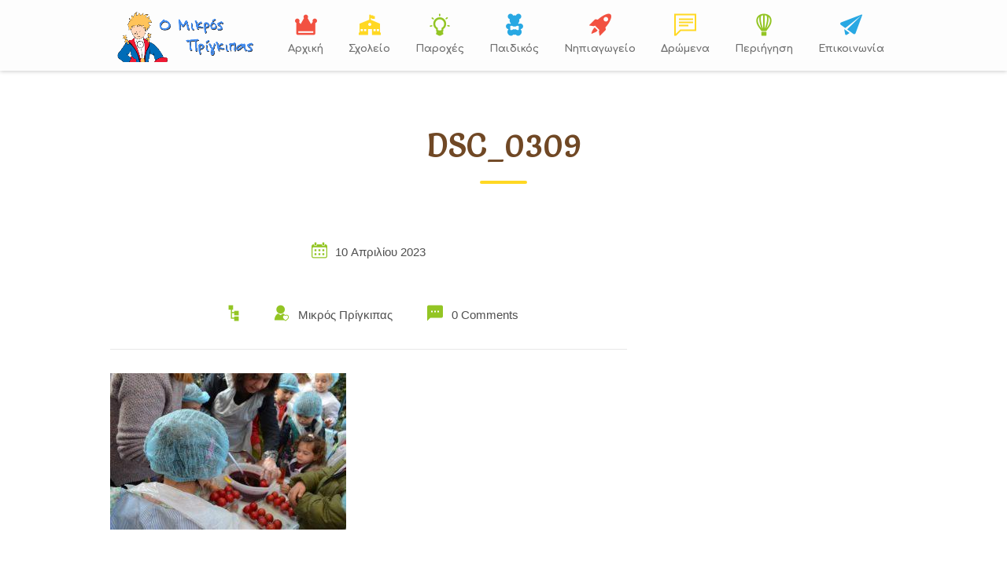

--- FILE ---
content_type: text/html; charset=UTF-8
request_url: https://mikrosprigkipas.com/%CE%B3%CE%B9%CE%B1%CE%B3%CE%B9%CE%B1%CE%B4%CE%AF%CF%83%CF%84%CE%B9%CE%BA%CE%B1-%CF%85%CF%80%CE%AD%CF%81%CE%BF%CF%87%CE%B1-%CF%80%CE%B1%CF%83%CF%87%CE%B1%CE%BB%CE%B9%CE%BD%CE%AC-%CE%BA%CE%BF%CF%85/dsc_0309-3/
body_size: 68083
content:
<!DOCTYPE html>
<html dir="ltr" lang="el" prefix="og: https://ogp.me/ns#">
<head>
<meta charset="UTF-8">
<meta http-equiv="X-UA-Compatible" content="IE=edge" />
<meta name="viewport" content="width=device-width, initial-scale=1">
<link rel="profile" href="http://gmpg.org/xfn/11">
<link rel="pingback" href="https://mikrosprigkipas.com/xmlrpc.php">
<title>DSC_0309 | Μικρός Πρίγκιπας</title>
	<style>img:is([sizes="auto" i], [sizes^="auto," i]) { contain-intrinsic-size: 3000px 1500px }</style>
	
		<!-- All in One SEO 4.8.7 - aioseo.com -->
	<meta name="robots" content="max-image-preview:large" />
	<meta name="author" content="Μικρός Πρίγκιπας"/>
	<link rel="canonical" href="https://mikrosprigkipas.com/%ce%b3%ce%b9%ce%b1%ce%b3%ce%b9%ce%b1%ce%b4%ce%af%cf%83%cf%84%ce%b9%ce%ba%ce%b1-%cf%85%cf%80%ce%ad%cf%81%ce%bf%cf%87%ce%b1-%cf%80%ce%b1%cf%83%cf%87%ce%b1%ce%bb%ce%b9%ce%bd%ce%ac-%ce%ba%ce%bf%cf%85/dsc_0309-3/" />
	<meta name="generator" content="All in One SEO (AIOSEO) 4.8.7" />
		<meta property="og:locale" content="el_GR" />
		<meta property="og:site_name" content="Μικρός Πρίγκιπας | Πρότυπο Κέντρο Προσχολικής Αγωγής" />
		<meta property="og:type" content="article" />
		<meta property="og:title" content="DSC_0309 | Μικρός Πρίγκιπας" />
		<meta property="og:url" content="https://mikrosprigkipas.com/%ce%b3%ce%b9%ce%b1%ce%b3%ce%b9%ce%b1%ce%b4%ce%af%cf%83%cf%84%ce%b9%ce%ba%ce%b1-%cf%85%cf%80%ce%ad%cf%81%ce%bf%cf%87%ce%b1-%cf%80%ce%b1%cf%83%cf%87%ce%b1%ce%bb%ce%b9%ce%bd%ce%ac-%ce%ba%ce%bf%cf%85/dsc_0309-3/" />
		<meta property="article:published_time" content="2023-04-10T16:32:32+00:00" />
		<meta property="article:modified_time" content="2023-04-10T16:32:32+00:00" />
		<meta name="twitter:card" content="summary" />
		<meta name="twitter:title" content="DSC_0309 | Μικρός Πρίγκιπας" />
		<script type="application/ld+json" class="aioseo-schema">
			{"@context":"https:\/\/schema.org","@graph":[{"@type":"BreadcrumbList","@id":"https:\/\/mikrosprigkipas.com\/%ce%b3%ce%b9%ce%b1%ce%b3%ce%b9%ce%b1%ce%b4%ce%af%cf%83%cf%84%ce%b9%ce%ba%ce%b1-%cf%85%cf%80%ce%ad%cf%81%ce%bf%cf%87%ce%b1-%cf%80%ce%b1%cf%83%cf%87%ce%b1%ce%bb%ce%b9%ce%bd%ce%ac-%ce%ba%ce%bf%cf%85\/dsc_0309-3\/#breadcrumblist","itemListElement":[{"@type":"ListItem","@id":"https:\/\/mikrosprigkipas.com#listItem","position":1,"name":"Home","item":"https:\/\/mikrosprigkipas.com","nextItem":{"@type":"ListItem","@id":"https:\/\/mikrosprigkipas.com\/%ce%b3%ce%b9%ce%b1%ce%b3%ce%b9%ce%b1%ce%b4%ce%af%cf%83%cf%84%ce%b9%ce%ba%ce%b1-%cf%85%cf%80%ce%ad%cf%81%ce%bf%cf%87%ce%b1-%cf%80%ce%b1%cf%83%cf%87%ce%b1%ce%bb%ce%b9%ce%bd%ce%ac-%ce%ba%ce%bf%cf%85\/dsc_0309-3\/#listItem","name":"DSC_0309"}},{"@type":"ListItem","@id":"https:\/\/mikrosprigkipas.com\/%ce%b3%ce%b9%ce%b1%ce%b3%ce%b9%ce%b1%ce%b4%ce%af%cf%83%cf%84%ce%b9%ce%ba%ce%b1-%cf%85%cf%80%ce%ad%cf%81%ce%bf%cf%87%ce%b1-%cf%80%ce%b1%cf%83%cf%87%ce%b1%ce%bb%ce%b9%ce%bd%ce%ac-%ce%ba%ce%bf%cf%85\/dsc_0309-3\/#listItem","position":2,"name":"DSC_0309","previousItem":{"@type":"ListItem","@id":"https:\/\/mikrosprigkipas.com#listItem","name":"Home"}}]},{"@type":"ItemPage","@id":"https:\/\/mikrosprigkipas.com\/%ce%b3%ce%b9%ce%b1%ce%b3%ce%b9%ce%b1%ce%b4%ce%af%cf%83%cf%84%ce%b9%ce%ba%ce%b1-%cf%85%cf%80%ce%ad%cf%81%ce%bf%cf%87%ce%b1-%cf%80%ce%b1%cf%83%cf%87%ce%b1%ce%bb%ce%b9%ce%bd%ce%ac-%ce%ba%ce%bf%cf%85\/dsc_0309-3\/#itempage","url":"https:\/\/mikrosprigkipas.com\/%ce%b3%ce%b9%ce%b1%ce%b3%ce%b9%ce%b1%ce%b4%ce%af%cf%83%cf%84%ce%b9%ce%ba%ce%b1-%cf%85%cf%80%ce%ad%cf%81%ce%bf%cf%87%ce%b1-%cf%80%ce%b1%cf%83%cf%87%ce%b1%ce%bb%ce%b9%ce%bd%ce%ac-%ce%ba%ce%bf%cf%85\/dsc_0309-3\/","name":"DSC_0309 | \u039c\u03b9\u03ba\u03c1\u03cc\u03c2 \u03a0\u03c1\u03af\u03b3\u03ba\u03b9\u03c0\u03b1\u03c2","inLanguage":"el","isPartOf":{"@id":"https:\/\/mikrosprigkipas.com\/#website"},"breadcrumb":{"@id":"https:\/\/mikrosprigkipas.com\/%ce%b3%ce%b9%ce%b1%ce%b3%ce%b9%ce%b1%ce%b4%ce%af%cf%83%cf%84%ce%b9%ce%ba%ce%b1-%cf%85%cf%80%ce%ad%cf%81%ce%bf%cf%87%ce%b1-%cf%80%ce%b1%cf%83%cf%87%ce%b1%ce%bb%ce%b9%ce%bd%ce%ac-%ce%ba%ce%bf%cf%85\/dsc_0309-3\/#breadcrumblist"},"author":{"@id":"https:\/\/mikrosprigkipas.com\/author\/mp\/#author"},"creator":{"@id":"https:\/\/mikrosprigkipas.com\/author\/mp\/#author"},"datePublished":"2023-04-10T19:32:32+03:00","dateModified":"2023-04-10T19:32:32+03:00"},{"@type":"Organization","@id":"https:\/\/mikrosprigkipas.com\/#organization","name":"\u039c\u03b9\u03ba\u03c1\u03cc\u03c2 \u03a0\u03c1\u03af\u03b3\u03ba\u03b9\u03c0\u03b1\u03c2","description":"\u03a0\u03c1\u03cc\u03c4\u03c5\u03c0\u03bf \u039a\u03ad\u03bd\u03c4\u03c1\u03bf \u03a0\u03c1\u03bf\u03c3\u03c7\u03bf\u03bb\u03b9\u03ba\u03ae\u03c2 \u0391\u03b3\u03c9\u03b3\u03ae\u03c2","url":"https:\/\/mikrosprigkipas.com\/"},{"@type":"Person","@id":"https:\/\/mikrosprigkipas.com\/author\/mp\/#author","url":"https:\/\/mikrosprigkipas.com\/author\/mp\/","name":"\u039c\u03b9\u03ba\u03c1\u03cc\u03c2 \u03a0\u03c1\u03af\u03b3\u03ba\u03b9\u03c0\u03b1\u03c2","image":{"@type":"ImageObject","@id":"https:\/\/mikrosprigkipas.com\/%ce%b3%ce%b9%ce%b1%ce%b3%ce%b9%ce%b1%ce%b4%ce%af%cf%83%cf%84%ce%b9%ce%ba%ce%b1-%cf%85%cf%80%ce%ad%cf%81%ce%bf%cf%87%ce%b1-%cf%80%ce%b1%cf%83%cf%87%ce%b1%ce%bb%ce%b9%ce%bd%ce%ac-%ce%ba%ce%bf%cf%85\/dsc_0309-3\/#authorImage","url":"https:\/\/secure.gravatar.com\/avatar\/b3a6de3ef9676032135247fcf1b0b314897eac36a71880831c76c63022e1e658?s=96&d=mm&r=g","width":96,"height":96,"caption":"\u039c\u03b9\u03ba\u03c1\u03cc\u03c2 \u03a0\u03c1\u03af\u03b3\u03ba\u03b9\u03c0\u03b1\u03c2"}},{"@type":"WebSite","@id":"https:\/\/mikrosprigkipas.com\/#website","url":"https:\/\/mikrosprigkipas.com\/","name":"\u039c\u03b9\u03ba\u03c1\u03cc\u03c2 \u03a0\u03c1\u03af\u03b3\u03ba\u03b9\u03c0\u03b1\u03c2","description":"\u03a0\u03c1\u03cc\u03c4\u03c5\u03c0\u03bf \u039a\u03ad\u03bd\u03c4\u03c1\u03bf \u03a0\u03c1\u03bf\u03c3\u03c7\u03bf\u03bb\u03b9\u03ba\u03ae\u03c2 \u0391\u03b3\u03c9\u03b3\u03ae\u03c2","inLanguage":"el","publisher":{"@id":"https:\/\/mikrosprigkipas.com\/#organization"}}]}
		</script>
		<!-- All in One SEO -->

<link rel='dns-prefetch' href='//fonts.googleapis.com' />
<link rel='dns-prefetch' href='//use.fontawesome.com' />
<link rel="alternate" type="application/rss+xml" title="Ροή RSS &raquo; Μικρός Πρίγκιπας" href="https://mikrosprigkipas.com/feed/" />
<link rel="alternate" type="application/rss+xml" title="Ροή Σχολίων &raquo; Μικρός Πρίγκιπας" href="https://mikrosprigkipas.com/comments/feed/" />
<link rel="alternate" type="application/rss+xml" title="Ροή Σχολίων Μικρός Πρίγκιπας &raquo; DSC_0309" href="https://mikrosprigkipas.com/%ce%b3%ce%b9%ce%b1%ce%b3%ce%b9%ce%b1%ce%b4%ce%af%cf%83%cf%84%ce%b9%ce%ba%ce%b1-%cf%85%cf%80%ce%ad%cf%81%ce%bf%cf%87%ce%b1-%cf%80%ce%b1%cf%83%cf%87%ce%b1%ce%bb%ce%b9%ce%bd%ce%ac-%ce%ba%ce%bf%cf%85/dsc_0309-3/feed/" />
		<style>
			.lazyload,
			.lazyloading {
				max-width: 100%;
			}
		</style>
		<style id='classic-theme-styles-inline-css' type='text/css'>
/*! This file is auto-generated */
.wp-block-button__link{color:#fff;background-color:#32373c;border-radius:9999px;box-shadow:none;text-decoration:none;padding:calc(.667em + 2px) calc(1.333em + 2px);font-size:1.125em}.wp-block-file__button{background:#32373c;color:#fff;text-decoration:none}
</style>
<style id='global-styles-inline-css' type='text/css'>
:root{--wp--preset--aspect-ratio--square: 1;--wp--preset--aspect-ratio--4-3: 4/3;--wp--preset--aspect-ratio--3-4: 3/4;--wp--preset--aspect-ratio--3-2: 3/2;--wp--preset--aspect-ratio--2-3: 2/3;--wp--preset--aspect-ratio--16-9: 16/9;--wp--preset--aspect-ratio--9-16: 9/16;--wp--preset--color--black: #000000;--wp--preset--color--cyan-bluish-gray: #abb8c3;--wp--preset--color--white: #ffffff;--wp--preset--color--pale-pink: #f78da7;--wp--preset--color--vivid-red: #cf2e2e;--wp--preset--color--luminous-vivid-orange: #ff6900;--wp--preset--color--luminous-vivid-amber: #fcb900;--wp--preset--color--light-green-cyan: #7bdcb5;--wp--preset--color--vivid-green-cyan: #00d084;--wp--preset--color--pale-cyan-blue: #8ed1fc;--wp--preset--color--vivid-cyan-blue: #0693e3;--wp--preset--color--vivid-purple: #9b51e0;--wp--preset--gradient--vivid-cyan-blue-to-vivid-purple: linear-gradient(135deg,rgba(6,147,227,1) 0%,rgb(155,81,224) 100%);--wp--preset--gradient--light-green-cyan-to-vivid-green-cyan: linear-gradient(135deg,rgb(122,220,180) 0%,rgb(0,208,130) 100%);--wp--preset--gradient--luminous-vivid-amber-to-luminous-vivid-orange: linear-gradient(135deg,rgba(252,185,0,1) 0%,rgba(255,105,0,1) 100%);--wp--preset--gradient--luminous-vivid-orange-to-vivid-red: linear-gradient(135deg,rgba(255,105,0,1) 0%,rgb(207,46,46) 100%);--wp--preset--gradient--very-light-gray-to-cyan-bluish-gray: linear-gradient(135deg,rgb(238,238,238) 0%,rgb(169,184,195) 100%);--wp--preset--gradient--cool-to-warm-spectrum: linear-gradient(135deg,rgb(74,234,220) 0%,rgb(151,120,209) 20%,rgb(207,42,186) 40%,rgb(238,44,130) 60%,rgb(251,105,98) 80%,rgb(254,248,76) 100%);--wp--preset--gradient--blush-light-purple: linear-gradient(135deg,rgb(255,206,236) 0%,rgb(152,150,240) 100%);--wp--preset--gradient--blush-bordeaux: linear-gradient(135deg,rgb(254,205,165) 0%,rgb(254,45,45) 50%,rgb(107,0,62) 100%);--wp--preset--gradient--luminous-dusk: linear-gradient(135deg,rgb(255,203,112) 0%,rgb(199,81,192) 50%,rgb(65,88,208) 100%);--wp--preset--gradient--pale-ocean: linear-gradient(135deg,rgb(255,245,203) 0%,rgb(182,227,212) 50%,rgb(51,167,181) 100%);--wp--preset--gradient--electric-grass: linear-gradient(135deg,rgb(202,248,128) 0%,rgb(113,206,126) 100%);--wp--preset--gradient--midnight: linear-gradient(135deg,rgb(2,3,129) 0%,rgb(40,116,252) 100%);--wp--preset--font-size--small: 13px;--wp--preset--font-size--medium: 20px;--wp--preset--font-size--large: 36px;--wp--preset--font-size--x-large: 42px;--wp--preset--spacing--20: 0.44rem;--wp--preset--spacing--30: 0.67rem;--wp--preset--spacing--40: 1rem;--wp--preset--spacing--50: 1.5rem;--wp--preset--spacing--60: 2.25rem;--wp--preset--spacing--70: 3.38rem;--wp--preset--spacing--80: 5.06rem;--wp--preset--shadow--natural: 6px 6px 9px rgba(0, 0, 0, 0.2);--wp--preset--shadow--deep: 12px 12px 50px rgba(0, 0, 0, 0.4);--wp--preset--shadow--sharp: 6px 6px 0px rgba(0, 0, 0, 0.2);--wp--preset--shadow--outlined: 6px 6px 0px -3px rgba(255, 255, 255, 1), 6px 6px rgba(0, 0, 0, 1);--wp--preset--shadow--crisp: 6px 6px 0px rgba(0, 0, 0, 1);}:where(.is-layout-flex){gap: 0.5em;}:where(.is-layout-grid){gap: 0.5em;}body .is-layout-flex{display: flex;}.is-layout-flex{flex-wrap: wrap;align-items: center;}.is-layout-flex > :is(*, div){margin: 0;}body .is-layout-grid{display: grid;}.is-layout-grid > :is(*, div){margin: 0;}:where(.wp-block-columns.is-layout-flex){gap: 2em;}:where(.wp-block-columns.is-layout-grid){gap: 2em;}:where(.wp-block-post-template.is-layout-flex){gap: 1.25em;}:where(.wp-block-post-template.is-layout-grid){gap: 1.25em;}.has-black-color{color: var(--wp--preset--color--black) !important;}.has-cyan-bluish-gray-color{color: var(--wp--preset--color--cyan-bluish-gray) !important;}.has-white-color{color: var(--wp--preset--color--white) !important;}.has-pale-pink-color{color: var(--wp--preset--color--pale-pink) !important;}.has-vivid-red-color{color: var(--wp--preset--color--vivid-red) !important;}.has-luminous-vivid-orange-color{color: var(--wp--preset--color--luminous-vivid-orange) !important;}.has-luminous-vivid-amber-color{color: var(--wp--preset--color--luminous-vivid-amber) !important;}.has-light-green-cyan-color{color: var(--wp--preset--color--light-green-cyan) !important;}.has-vivid-green-cyan-color{color: var(--wp--preset--color--vivid-green-cyan) !important;}.has-pale-cyan-blue-color{color: var(--wp--preset--color--pale-cyan-blue) !important;}.has-vivid-cyan-blue-color{color: var(--wp--preset--color--vivid-cyan-blue) !important;}.has-vivid-purple-color{color: var(--wp--preset--color--vivid-purple) !important;}.has-black-background-color{background-color: var(--wp--preset--color--black) !important;}.has-cyan-bluish-gray-background-color{background-color: var(--wp--preset--color--cyan-bluish-gray) !important;}.has-white-background-color{background-color: var(--wp--preset--color--white) !important;}.has-pale-pink-background-color{background-color: var(--wp--preset--color--pale-pink) !important;}.has-vivid-red-background-color{background-color: var(--wp--preset--color--vivid-red) !important;}.has-luminous-vivid-orange-background-color{background-color: var(--wp--preset--color--luminous-vivid-orange) !important;}.has-luminous-vivid-amber-background-color{background-color: var(--wp--preset--color--luminous-vivid-amber) !important;}.has-light-green-cyan-background-color{background-color: var(--wp--preset--color--light-green-cyan) !important;}.has-vivid-green-cyan-background-color{background-color: var(--wp--preset--color--vivid-green-cyan) !important;}.has-pale-cyan-blue-background-color{background-color: var(--wp--preset--color--pale-cyan-blue) !important;}.has-vivid-cyan-blue-background-color{background-color: var(--wp--preset--color--vivid-cyan-blue) !important;}.has-vivid-purple-background-color{background-color: var(--wp--preset--color--vivid-purple) !important;}.has-black-border-color{border-color: var(--wp--preset--color--black) !important;}.has-cyan-bluish-gray-border-color{border-color: var(--wp--preset--color--cyan-bluish-gray) !important;}.has-white-border-color{border-color: var(--wp--preset--color--white) !important;}.has-pale-pink-border-color{border-color: var(--wp--preset--color--pale-pink) !important;}.has-vivid-red-border-color{border-color: var(--wp--preset--color--vivid-red) !important;}.has-luminous-vivid-orange-border-color{border-color: var(--wp--preset--color--luminous-vivid-orange) !important;}.has-luminous-vivid-amber-border-color{border-color: var(--wp--preset--color--luminous-vivid-amber) !important;}.has-light-green-cyan-border-color{border-color: var(--wp--preset--color--light-green-cyan) !important;}.has-vivid-green-cyan-border-color{border-color: var(--wp--preset--color--vivid-green-cyan) !important;}.has-pale-cyan-blue-border-color{border-color: var(--wp--preset--color--pale-cyan-blue) !important;}.has-vivid-cyan-blue-border-color{border-color: var(--wp--preset--color--vivid-cyan-blue) !important;}.has-vivid-purple-border-color{border-color: var(--wp--preset--color--vivid-purple) !important;}.has-vivid-cyan-blue-to-vivid-purple-gradient-background{background: var(--wp--preset--gradient--vivid-cyan-blue-to-vivid-purple) !important;}.has-light-green-cyan-to-vivid-green-cyan-gradient-background{background: var(--wp--preset--gradient--light-green-cyan-to-vivid-green-cyan) !important;}.has-luminous-vivid-amber-to-luminous-vivid-orange-gradient-background{background: var(--wp--preset--gradient--luminous-vivid-amber-to-luminous-vivid-orange) !important;}.has-luminous-vivid-orange-to-vivid-red-gradient-background{background: var(--wp--preset--gradient--luminous-vivid-orange-to-vivid-red) !important;}.has-very-light-gray-to-cyan-bluish-gray-gradient-background{background: var(--wp--preset--gradient--very-light-gray-to-cyan-bluish-gray) !important;}.has-cool-to-warm-spectrum-gradient-background{background: var(--wp--preset--gradient--cool-to-warm-spectrum) !important;}.has-blush-light-purple-gradient-background{background: var(--wp--preset--gradient--blush-light-purple) !important;}.has-blush-bordeaux-gradient-background{background: var(--wp--preset--gradient--blush-bordeaux) !important;}.has-luminous-dusk-gradient-background{background: var(--wp--preset--gradient--luminous-dusk) !important;}.has-pale-ocean-gradient-background{background: var(--wp--preset--gradient--pale-ocean) !important;}.has-electric-grass-gradient-background{background: var(--wp--preset--gradient--electric-grass) !important;}.has-midnight-gradient-background{background: var(--wp--preset--gradient--midnight) !important;}.has-small-font-size{font-size: var(--wp--preset--font-size--small) !important;}.has-medium-font-size{font-size: var(--wp--preset--font-size--medium) !important;}.has-large-font-size{font-size: var(--wp--preset--font-size--large) !important;}.has-x-large-font-size{font-size: var(--wp--preset--font-size--x-large) !important;}
:where(.wp-block-post-template.is-layout-flex){gap: 1.25em;}:where(.wp-block-post-template.is-layout-grid){gap: 1.25em;}
:where(.wp-block-columns.is-layout-flex){gap: 2em;}:where(.wp-block-columns.is-layout-grid){gap: 2em;}
:root :where(.wp-block-pullquote){font-size: 1.5em;line-height: 1.6;}
</style>
<style id='woocommerce-inline-inline-css' type='text/css'>
.woocommerce form .form-row .required { visibility: visible; }
</style>
<link rel='stylesheet' id='wpo_min-header-0-css' href='https://mikrosprigkipas.com/wp-content/cache/wpo-minify/1758037746/assets/wpo-minify-header-10cdb840.min.css' type='text/css' media='all' />
<link rel='stylesheet' id='wpo_min-header-1-css' href='https://mikrosprigkipas.com/wp-content/cache/wpo-minify/1758037746/assets/wpo-minify-header-eec91418.min.css' type='text/css' media='only screen and (max-width: 768px)' />
<link rel='stylesheet' id='wpo_min-header-2-css' href='https://mikrosprigkipas.com/wp-content/cache/wpo-minify/1758037746/assets/wpo-minify-header-ee16abde.min.css' type='text/css' media='all' />
<script type="text/javascript" id="wpo_min-header-0-js-extra">
/* <![CDATA[ */
var wpdm_url = {"home":"https:\/\/mikrosprigkipas.com\/","site":"https:\/\/mikrosprigkipas.com\/","ajax":"https:\/\/mikrosprigkipas.com\/wp-admin\/admin-ajax.php"};
var wpdm_js = {"spinner":"<i class=\"wpdm-icon wpdm-sun wpdm-spin\"><\/i>","client_id":"894b402a4e33d6ccce2264bbf83ca1c4"};
var wpdm_strings = {"pass_var":"\u039f \u03ba\u03c9\u03b4\u03b9\u03ba\u03cc\u03c2 \u03c0\u03c1\u03cc\u03c3\u03b2\u03b1\u03c3\u03b7\u03c2 \u03b5\u03c0\u03b1\u03bb\u03b7\u03b8\u03b5\u03cd\u03c4\u03b7\u03ba\u03b5!","pass_var_q":"\u039a\u03ac\u03bd\u03c4\u03b5 \u03ba\u03bb\u03b9\u03ba \u03c3\u03c4\u03bf \u03c0\u03b1\u03c1\u03b1\u03ba\u03ac\u03c4\u03c9 \u03ba\u03bf\u03c5\u03bc\u03c0\u03af \u03b3\u03b9\u03b1 \u03bd\u03b1 \u03be\u03b5\u03ba\u03b9\u03bd\u03ae\u03c3\u03b5\u03b9 \u03b7 \u03bb\u03ae\u03c8\u03b7.","start_dl":"\u0388\u03bd\u03b1\u03c1\u03be\u03b7 \u03bb\u03ae\u03c8\u03b7\u03c2"};
/* ]]> */
</script>
<script type="text/javascript" src="https://mikrosprigkipas.com/wp-content/cache/wpo-minify/1758037746/assets/wpo-minify-header-7dca3a09.min.js" id="wpo_min-header-0-js"></script>
<script type="text/javascript" id="wpo_min-header-1-js-extra">
/* <![CDATA[ */
var wc_add_to_cart_params = {"ajax_url":"\/wp-admin\/admin-ajax.php","wc_ajax_url":"\/?wc-ajax=%%endpoint%%","i18n_view_cart":"\u039a\u03b1\u03bb\u03ac\u03b8\u03b9","cart_url":"https:\/\/mikrosprigkipas.com","is_cart":"","cart_redirect_after_add":"no"};
var woocommerce_params = {"ajax_url":"\/wp-admin\/admin-ajax.php","wc_ajax_url":"\/?wc-ajax=%%endpoint%%","i18n_password_show":"\u0395\u03bc\u03c6\u03ac\u03bd\u03b9\u03c3\u03b7 \u03c3\u03c5\u03bd\u03b8\u03b7\u03bc\u03b1\u03c4\u03b9\u03ba\u03bf\u03cd","i18n_password_hide":"\u0391\u03c0\u03cc\u03ba\u03c1\u03c5\u03c8\u03b7 \u03c3\u03c5\u03bd\u03b8\u03b7\u03bc\u03b1\u03c4\u03b9\u03ba\u03bf\u03cd"};
/* ]]> */
</script>
<script type="text/javascript" src="https://mikrosprigkipas.com/wp-content/cache/wpo-minify/1758037746/assets/wpo-minify-header-b2d131fa.min.js" id="wpo_min-header-1-js" defer="defer" data-wp-strategy="defer"></script>
<script type="text/javascript" id="wpo_min-header-2-js-extra">
/* <![CDATA[ */
var wc_add_to_cart_params = {"ajax_url":"\/wp-admin\/admin-ajax.php","wc_ajax_url":"\/?wc-ajax=%%endpoint%%","i18n_view_cart":"\u039a\u03b1\u03bb\u03ac\u03b8\u03b9","cart_url":"https:\/\/mikrosprigkipas.com","is_cart":"","cart_redirect_after_add":"no"};
/* ]]> */
</script>
<script type="text/javascript" src="https://mikrosprigkipas.com/wp-content/cache/wpo-minify/1758037746/assets/wpo-minify-header-bc11516d.min.js" id="wpo_min-header-2-js"></script>
<link rel="https://api.w.org/" href="https://mikrosprigkipas.com/wp-json/" /><link rel="alternate" title="JSON" type="application/json" href="https://mikrosprigkipas.com/wp-json/wp/v2/media/19662" /><link rel="EditURI" type="application/rsd+xml" title="RSD" href="https://mikrosprigkipas.com/xmlrpc.php?rsd" />
<meta name="generator" content="WordPress 6.8.2" />
<meta name="generator" content="WooCommerce 10.1.2" />
<link rel='shortlink' href='https://mikrosprigkipas.com/?p=19662' />
<link rel="alternate" title="oEmbed (JSON)" type="application/json+oembed" href="https://mikrosprigkipas.com/wp-json/oembed/1.0/embed?url=https%3A%2F%2Fmikrosprigkipas.com%2F%25ce%25b3%25ce%25b9%25ce%25b1%25ce%25b3%25ce%25b9%25ce%25b1%25ce%25b4%25ce%25af%25cf%2583%25cf%2584%25ce%25b9%25ce%25ba%25ce%25b1-%25cf%2585%25cf%2580%25ce%25ad%25cf%2581%25ce%25bf%25cf%2587%25ce%25b1-%25cf%2580%25ce%25b1%25cf%2583%25cf%2587%25ce%25b1%25ce%25bb%25ce%25b9%25ce%25bd%25ce%25ac-%25ce%25ba%25ce%25bf%25cf%2585%2Fdsc_0309-3%2F" />
<link rel="alternate" title="oEmbed (XML)" type="text/xml+oembed" href="https://mikrosprigkipas.com/wp-json/oembed/1.0/embed?url=https%3A%2F%2Fmikrosprigkipas.com%2F%25ce%25b3%25ce%25b9%25ce%25b1%25ce%25b3%25ce%25b9%25ce%25b1%25ce%25b4%25ce%25af%25cf%2583%25cf%2584%25ce%25b9%25ce%25ba%25ce%25b1-%25cf%2585%25cf%2580%25ce%25ad%25cf%2581%25ce%25bf%25cf%2587%25ce%25b1-%25cf%2580%25ce%25b1%25cf%2583%25cf%2587%25ce%25b1%25ce%25bb%25ce%25b9%25ce%25bd%25ce%25ac-%25ce%25ba%25ce%25bf%25cf%2585%2Fdsc_0309-3%2F&#038;format=xml" />
		<script>
			document.documentElement.className = document.documentElement.className.replace('no-js', 'js');
		</script>
				<style>
			.no-js img.lazyload {
				display: none;
			}

			figure.wp-block-image img.lazyloading {
				min-width: 150px;
			}

			.lazyload,
			.lazyloading {
				--smush-placeholder-width: 100px;
				--smush-placeholder-aspect-ratio: 1/1;
				width: var(--smush-image-width, var(--smush-placeholder-width)) !important;
				aspect-ratio: var(--smush-image-aspect-ratio, var(--smush-placeholder-aspect-ratio)) !important;
			}

						.lazyload, .lazyloading {
				opacity: 0;
			}

			.lazyloaded {
				opacity: 1;
				transition: opacity 400ms;
				transition-delay: 0ms;
			}

					</style>
			<noscript><style>.woocommerce-product-gallery{ opacity: 1 !important; }</style></noscript>
	<meta name="generator" content="Powered by WPBakery Page Builder - drag and drop page builder for WordPress."/>
<meta name="generator" content="Powered by Slider Revolution 6.5.5 - responsive, Mobile-Friendly Slider Plugin for WordPress with comfortable drag and drop interface." />
<link rel="icon" href="https://mikrosprigkipas.com/wp-content/uploads/2019/04/cropped-logo-1-32x32.png" sizes="32x32" />
<link rel="icon" href="https://mikrosprigkipas.com/wp-content/uploads/2019/04/cropped-logo-1-192x192.png" sizes="192x192" />
<link rel="apple-touch-icon" href="https://mikrosprigkipas.com/wp-content/uploads/2019/04/cropped-logo-1-180x180.png" />
<meta name="msapplication-TileImage" content="https://mikrosprigkipas.com/wp-content/uploads/2019/04/cropped-logo-1-270x270.png" />
<script type="text/javascript">function setREVStartSize(e){
			//window.requestAnimationFrame(function() {				 
				window.RSIW = window.RSIW===undefined ? window.innerWidth : window.RSIW;	
				window.RSIH = window.RSIH===undefined ? window.innerHeight : window.RSIH;	
				try {								
					var pw = document.getElementById(e.c).parentNode.offsetWidth,
						newh;
					pw = pw===0 || isNaN(pw) ? window.RSIW : pw;
					e.tabw = e.tabw===undefined ? 0 : parseInt(e.tabw);
					e.thumbw = e.thumbw===undefined ? 0 : parseInt(e.thumbw);
					e.tabh = e.tabh===undefined ? 0 : parseInt(e.tabh);
					e.thumbh = e.thumbh===undefined ? 0 : parseInt(e.thumbh);
					e.tabhide = e.tabhide===undefined ? 0 : parseInt(e.tabhide);
					e.thumbhide = e.thumbhide===undefined ? 0 : parseInt(e.thumbhide);
					e.mh = e.mh===undefined || e.mh=="" || e.mh==="auto" ? 0 : parseInt(e.mh,0);		
					if(e.layout==="fullscreen" || e.l==="fullscreen") 						
						newh = Math.max(e.mh,window.RSIH);					
					else{					
						e.gw = Array.isArray(e.gw) ? e.gw : [e.gw];
						for (var i in e.rl) if (e.gw[i]===undefined || e.gw[i]===0) e.gw[i] = e.gw[i-1];					
						e.gh = e.el===undefined || e.el==="" || (Array.isArray(e.el) && e.el.length==0)? e.gh : e.el;
						e.gh = Array.isArray(e.gh) ? e.gh : [e.gh];
						for (var i in e.rl) if (e.gh[i]===undefined || e.gh[i]===0) e.gh[i] = e.gh[i-1];
											
						var nl = new Array(e.rl.length),
							ix = 0,						
							sl;					
						e.tabw = e.tabhide>=pw ? 0 : e.tabw;
						e.thumbw = e.thumbhide>=pw ? 0 : e.thumbw;
						e.tabh = e.tabhide>=pw ? 0 : e.tabh;
						e.thumbh = e.thumbhide>=pw ? 0 : e.thumbh;					
						for (var i in e.rl) nl[i] = e.rl[i]<window.RSIW ? 0 : e.rl[i];
						sl = nl[0];									
						for (var i in nl) if (sl>nl[i] && nl[i]>0) { sl = nl[i]; ix=i;}															
						var m = pw>(e.gw[ix]+e.tabw+e.thumbw) ? 1 : (pw-(e.tabw+e.thumbw)) / (e.gw[ix]);					
						newh =  (e.gh[ix] * m) + (e.tabh + e.thumbh);
					}
					var el = document.getElementById(e.c);
					if (el!==null && el) el.style.height = newh+"px";					
					el = document.getElementById(e.c+"_wrapper");
					if (el!==null && el) {
						el.style.height = newh+"px";
						el.style.display = "block";
					}
				} catch(e){
					console.log("Failure at Presize of Slider:" + e)
				}					   
			//});
		  };</script>
<noscript><style> .wpb_animate_when_almost_visible { opacity: 1; }</style></noscript><meta name="generator" content="WordPress Download Manager 3.3.24" />
                <style>
        /* WPDM Link Template Styles */        </style>
                <style>

            :root {
                --color-primary: #4a8eff;
                --color-primary-rgb: 74, 142, 255;
                --color-primary-hover: #4a8eff;
                --color-primary-active: #4a8eff;
                --color-secondary: #6c757d;
                --color-secondary-rgb: 108, 117, 125;
                --color-secondary-hover: #6c757d;
                --color-secondary-active: #6c757d;
                --color-success: #18ce0f;
                --color-success-rgb: 24, 206, 15;
                --color-success-hover: #18ce0f;
                --color-success-active: #18ce0f;
                --color-info: #2CA8FF;
                --color-info-rgb: 44, 168, 255;
                --color-info-hover: #2CA8FF;
                --color-info-active: #2CA8FF;
                --color-warning: #FFB236;
                --color-warning-rgb: 255, 178, 54;
                --color-warning-hover: #FFB236;
                --color-warning-active: #FFB236;
                --color-danger: #ff5062;
                --color-danger-rgb: 255, 80, 98;
                --color-danger-hover: #ff5062;
                --color-danger-active: #ff5062;
                --color-green: #30b570;
                --color-blue: #0073ff;
                --color-purple: #8557D3;
                --color-red: #ff5062;
                --color-muted: rgba(69, 89, 122, 0.6);
                --wpdm-font: "Sen", -apple-system, BlinkMacSystemFont, "Segoe UI", Roboto, Helvetica, Arial, sans-serif, "Apple Color Emoji", "Segoe UI Emoji", "Segoe UI Symbol";
            }

            .wpdm-download-link.btn.btn-primary {
                border-radius: 4px;
            }


        </style>
        </head>

<body class="attachment wp-singular attachment-template-default single single-attachment postid-19662 attachmentid-19662 attachment-jpeg wp-theme-kiddie theme-kiddie woocommerce-no-js group-blog wpb-js-composer js-comp-ver-6.7.0 vc_responsive">
<div id="page" class="hfeed site ">
	<a class="skip-link screen-reader-text" href="#content">Skip to content</a>
	<div id="head-frame">
	<header id="masthead" class="site-header">		
		<div class="container">
			<div id="logo" style="width:1000px;">
				<a href="https://mikrosprigkipas.com/" rel="home">
					<img class="logo-img lazyload" data-src="https://mikrosprigkipas.com/wp-content/uploads/2019/04/Logotypo-Prigkipas.png" alt="Μικρός Πρίγκιπας" data-rjs="2" src="[data-uri]" style="--smush-placeholder-width: 1000px; --smush-placeholder-aspect-ratio: 1000/332;" />
				</a>
			</div>
			<div id="menu-toggle">
				<!-- navigation hamburger -->
				<span></span>
				<span></span>
				<span></span>
				<span></span>
			</div>
			<div id="nav-mobile-wrapper">
				<nav id="site-navigation" class="main-navigation">
					<div class="menu-main-menu-container"><ul id="menu-main-menu" class="menu"><li id="menu-item-12779" class="fa fa-lg flaticon-accessory73 menu-item menu-item-type-custom menu-item-object-custom menu-item-home menu-item-12779"><a href="https://mikrosprigkipas.com/">Αρχική</a></li>
<li id="menu-item-12766" class="fa fa-lg flaticon-school47 menu-item menu-item-type-custom menu-item-object-custom menu-item-has-children menu-item-12766"><a href="#">Σχολείο</a>
<ul class="sub-menu">
	<li id="menu-item-13969" class="menu-item menu-item-type-post_type menu-item-object-page menu-item-13969"><a href="https://mikrosprigkipas.com/%ce%b7-%cf%86%ce%b9%ce%bb%ce%bf%cf%83%ce%bf%cf%86%ce%af%ce%b1-%ce%bc%ce%b1%cf%82/">Η Φιλοσοφία μας</a></li>
	<li id="menu-item-13119" class="menu-item menu-item-type-post_type menu-item-object-page menu-item-13119"><a href="https://mikrosprigkipas.com/%ce%b4%cf%85%ce%bf-%ce%bb%cf%8c%ce%b3%ce%b9%ce%b1-%ce%b3%ce%b9%ce%b1-%cf%84%ce%bf%ce%bd-%cf%84%ce%af%cf%84%ce%bb%ce%bf-%ce%bc%ce%b1%cf%82/">Δυο λόγια για τον τίτλο μας</a></li>
	<li id="menu-item-13096" class="menu-item menu-item-type-post_type menu-item-object-page menu-item-13096"><a href="https://mikrosprigkipas.com/%ce%b9%cf%83%cf%84%ce%bf%cf%81%ce%b9%ce%ba%cf%8c/">Ιστορικό</a></li>
	<li id="menu-item-13124" class="menu-item menu-item-type-post_type menu-item-object-page menu-item-13124"><a href="https://mikrosprigkipas.com/%ce%b5%ce%b3%ce%ba%ce%b1%cf%84%ce%b1%cf%83%cf%84%ce%ac%cf%83%ce%b5%ce%b9%cf%82/">Εγκαταστάσεις</a></li>
	<li id="menu-item-12845" class="menu-item menu-item-type-post_type menu-item-object-page menu-item-12845"><a href="https://mikrosprigkipas.com/%cf%84%ce%b1-%cf%84%ce%bc%ce%ae%ce%bc%ce%b1%cf%84%ce%ac-%ce%bc%ce%b1%cf%82/">Τα τμήματά μας</a></li>
	<li id="menu-item-12792" class="menu-item menu-item-type-post_type menu-item-object-page menu-item-12792"><a href="https://mikrosprigkipas.com/%cf%84%ce%bf-%cf%80%cf%81%ce%bf%cf%83%cf%89%cf%80%ce%b9%ce%ba%cf%8c-%ce%bc%ce%b1%cf%82/">Προσωπικό</a></li>
	<li id="menu-item-12919" class="menu-item menu-item-type-post_type menu-item-object-page menu-item-12919"><a href="https://mikrosprigkipas.com/%ce%b5%ce%af%cf%80%ce%b1%ce%bd-%ce%b3%ce%b9%ce%b1-%ce%b5%ce%bc%ce%ac%cf%82/">Είπαν για εμάς</a></li>
	<li id="menu-item-13594" class="menu-item menu-item-type-post_type menu-item-object-page menu-item-13594"><a href="https://mikrosprigkipas.com/%cf%80%ce%bf%ce%bb%ce%b9%cf%84%ce%b9%ce%ba%ce%ae-%ce%b1%cf%80%ce%bf%cf%81%cf%81%ce%ae%cf%84%ce%bf%cf%85/">Πολιτική Απορρήτου</a></li>
</ul>
</li>
<li id="menu-item-12762" class="fa fa-lg flaticon-idea13 menu-item menu-item-type-custom menu-item-object-custom menu-item-has-children menu-item-12762"><a href="#">Παροχές</a>
<ul class="sub-menu">
	<li id="menu-item-13362" class="menu-item menu-item-type-post_type menu-item-object-page menu-item-13362"><a href="https://mikrosprigkipas.com/%cf%83%cf%85%ce%bd%ce%b5%cf%81%ce%b3%ce%b1%cf%83%ce%af%ce%b1-%cf%83%cf%87%ce%bf%ce%bb%ce%b5%ce%af%ce%bf%cf%85-%ce%ba%ce%b1%ce%b9-%ce%bf%ce%b9%ce%ba%ce%bf%ce%b3%ce%ad%ce%bd%ce%b5%ce%b9%ce%b1%cf%82/">Συνεργασία Σχολείου και Οικογένειας</a></li>
	<li id="menu-item-13361" class="menu-item menu-item-type-post_type menu-item-object-page menu-item-13361"><a href="https://mikrosprigkipas.com/%ce%b5%cf%80%ce%b9%ce%bc%cf%8c%cf%81%cf%86%cf%89%cf%83%ce%b7/">Επιμόρφωση</a></li>
	<li id="menu-item-13363" class="menu-item menu-item-type-post_type menu-item-object-page menu-item-13363"><a href="https://mikrosprigkipas.com/%cf%80%ce%b1%ce%b9%ce%b4%ce%bf%cf%88%cf%85%cf%87%ce%bf%ce%bb%cf%8c%ce%b3%ce%bf%cf%82/">Παιδοψυχολόγος</a></li>
	<li id="menu-item-13364" class="menu-item menu-item-type-post_type menu-item-object-page menu-item-13364"><a href="https://mikrosprigkipas.com/%cf%80%ce%b1%ce%b9%ce%b4%ce%b9%ce%b1%cf%84%cf%81%ce%b9%ce%ba%ce%ae-%cf%80%ce%b1%cf%81%ce%b1%ce%ba%ce%bf%ce%bb%ce%bf%cf%8d%ce%b8%ce%b7%cf%83%ce%b7/">Παιδιατρική Παρακολούθηση</a></li>
	<li id="menu-item-12840" class="menu-item menu-item-type-post_type menu-item-object-page menu-item-12840"><a href="https://mikrosprigkipas.com/%ce%b4%ce%b9%ce%b1%ce%b9%cf%84%ce%bf%ce%bb%cf%8c%ce%b3%ce%b9%ce%bf/">Διαιτολόγιο</a></li>
	<li id="menu-item-13301" class="menu-item menu-item-type-post_type menu-item-object-page menu-item-13301"><a href="https://mikrosprigkipas.com/%cf%89%cf%81%ce%ac%cf%81%ce%b9%ce%bf-%ce%ba%ce%b1%ce%b9-%ce%bb%ce%b5%ce%b9%cf%84%ce%bf%cf%85%cf%81%ce%b3%ce%af%ce%b1/">Ωράριο και Λειτουργία</a></li>
	<li id="menu-item-13360" class="menu-item menu-item-type-post_type menu-item-object-page menu-item-13360"><a href="https://mikrosprigkipas.com/%ce%bc%ce%b5%cf%84%ce%b1%cf%86%ce%bf%cf%81%ce%ac-%ce%bc%ce%b5-%cf%83%cf%8d%ce%b3%cf%87%cf%81%ce%bf%ce%bd%ce%b1-%ce%b9%ce%b4%ce%b9%cf%89%cf%84%ce%b9%ce%ba%ce%ac-%cf%83%cf%87%ce%bf%ce%bb%ce%b9%ce%ba/">Μεταφορά με σύγχρονα σχολικά</a></li>
	<li id="menu-item-13359" class="menu-item menu-item-type-post_type menu-item-object-page menu-item-13359"><a href="https://mikrosprigkipas.com/%ce%b1%cf%83%cf%86%ce%b1%ce%bb%ce%b9%cf%83%cf%84%ce%b9%ce%ba%ce%ae-%ce%ba%ce%ac%ce%bb%cf%85%cf%88%ce%b7-%ce%ba%ce%b1%ce%b9-%cf%80%cf%85%cf%81%ce%b1%cf%83%cf%86%ce%ac%ce%bb%ce%b5%ce%b9%ce%b1/">Ασφαλιστική κάλυψη και Πυρασφάλεια</a></li>
	<li id="menu-item-13358" class="menu-item menu-item-type-post_type menu-item-object-page menu-item-13358"><a href="https://mikrosprigkipas.com/%ce%b5%cf%80%ce%b9%ce%b4%ce%bf%cf%84%ce%bf%cf%8d%ce%bc%ce%b5%ce%bd%ce%b7-%cf%86%ce%bf%ce%af%cf%84%ce%b7%cf%83%ce%b7/">Επιδοτούμενη φοίτηση</a></li>
	<li id="menu-item-12764" class="menu-item menu-item-type-post_type menu-item-object-page menu-item-12764"><a href="https://mikrosprigkipas.com/%ce%b5%ce%b3%ce%b3%cf%81%ce%b1%cf%86%ce%ad%cf%82-%ce%b4%ce%b9%ce%ba%ce%b1%ce%b9%ce%bf%ce%bb%ce%bf%ce%b3%ce%b7%cf%84%ce%b9%ce%ba%ce%ac/">Εγγραφές – Δικαιολογητικά</a></li>
</ul>
</li>
<li id="menu-item-13665" class="fa fa-lg flaticon-teddy-bear1 menu-item menu-item-type-custom menu-item-object-custom menu-item-has-children menu-item-13665"><a href="#">Παιδικός</a>
<ul class="sub-menu">
	<li id="menu-item-14445" class="menu-item menu-item-type-post_type menu-item-object-page menu-item-14445"><a href="https://mikrosprigkipas.com/%cf%80%cf%81%ce%bf%cf%83%ce%b1%cf%81%ce%bc%ce%bf%ce%b3%ce%ae/">Προσαρμογή</a></li>
	<li id="menu-item-13400" class="menu-item menu-item-type-post_type menu-item-object-page menu-item-13400"><a href="https://mikrosprigkipas.com/%cf%80%ce%b1%ce%b9%ce%b4%ce%b9%ce%ba%cf%8c%cf%82-%cf%83%cf%84%ce%b1%ce%b8%ce%bc%cf%8c%cf%82-%cf%83%cf%84%cf%8c%cf%87%ce%bf%ce%b9/">Στόχοι</a></li>
	<li id="menu-item-13428" class="menu-item menu-item-type-post_type menu-item-object-page menu-item-13428"><a href="https://mikrosprigkipas.com/%ce%b5%ce%ba%cf%80%ce%b1%ce%b9%ce%b4%ce%b5%cf%85%cf%84%ce%b9%ce%ba%cf%8c-%cf%80%cf%81%cf%8c%ce%b3%cf%81%ce%b1%ce%bc%ce%bc%ce%b1-%cf%80%ce%b1%ce%b9%ce%b4%ce%b9%ce%ba%ce%bf%cf%8d-%cf%83%cf%84%ce%b1/">Εκπαιδευτικό Πρόγραμμα</a></li>
	<li id="menu-item-13580" class="menu-item menu-item-type-post_type menu-item-object-page menu-item-13580"><a href="https://mikrosprigkipas.com/%ce%b5%ce%ba%cf%80%ce%b1%ce%b9%ce%b4%ce%b5%cf%85%cf%84%ce%b9%ce%ba%ce%ad%cf%82-%ce%b4%cf%81%ce%b1%cf%83%cf%84%ce%b7%cf%81%ce%b9%cf%8c%cf%84%ce%b7%cf%84%ce%b5%cf%82-%ce%ba%ce%b1%ce%b9-%ce%b5%ce%ba/">Εκπαιδευτικές Δραστηριότητες &#038; εκδρομές</a></li>
	<li id="menu-item-13579" class="menu-item menu-item-type-post_type menu-item-object-page menu-item-13579"><a href="https://mikrosprigkipas.com/%ce%b5%ce%ba%ce%b4%ce%b7%ce%bb%cf%8e%cf%83%ce%b5%ce%b9%cf%82-%ce%b3%ce%b9%ce%bf%cf%81%cf%84%ce%ad%cf%82/">Εκδηλώσεις – Γιορτές</a></li>
	<li id="menu-item-13578" class="menu-item menu-item-type-post_type menu-item-object-page menu-item-13578"><a href="https://mikrosprigkipas.com/%ce%ba%ce%bf%ce%bb%cf%8d%ce%bc%ce%b2%ce%b7%cf%83%ce%b7-2/">Κολύμβηση</a></li>
	<li id="menu-item-13596" class="menu-item menu-item-type-custom menu-item-object-custom menu-item-has-children menu-item-13596"><a href="#">Μέθοδος projects</a>
	<ul class="sub-menu">
		<li id="menu-item-13641" class="menu-item menu-item-type-post_type menu-item-object-page menu-item-13641"><a href="https://mikrosprigkipas.com/%ce%bc%ce%b9%ce%ba%cf%81%cf%8c%cf%82-%cf%80%ce%b1%ce%b9%ce%b4%ce%b9%ce%ba%cf%8c%cf%82-projects/">Μικρός Παιδικός</a></li>
		<li id="menu-item-13640" class="menu-item menu-item-type-post_type menu-item-object-page menu-item-13640"><a href="https://mikrosprigkipas.com/%ce%bc%ce%b5%ce%b3%ce%ac%ce%bb%ce%bf%cf%82-%cf%80%ce%b1%ce%b9%ce%b4%ce%b9%ce%ba%cf%8c%cf%82-projects/">Μεγάλος Παιδικός</a></li>
	</ul>
</li>
	<li id="menu-item-13657" class="menu-item menu-item-type-custom menu-item-object-custom menu-item-has-children menu-item-13657"><a href="https://mikrosprigkipas.com/%CF%80%CE%B1%CE%B9%CE%B4%CE%B9%CE%BA%CF%8C%CF%82-%CF%83%CF%84%CE%B1%CE%B8%CE%BC%CF%8C%CF%82-%CF%83%CF%84%CF%8C%CF%87%CE%BF%CE%B9/">Τμήματα</a>
	<ul class="sub-menu">
		<li id="menu-item-13656" class="menu-item menu-item-type-custom menu-item-object-custom menu-item-13656"><a href="https://mikrosprigkipas.com/course/%CE%BC%CE%B9%CE%BA%CF%81%CF%8C%CF%82-%CF%80%CE%B1%CE%B9%CE%B4%CE%B9%CE%BA%CF%8C%CF%82/">Μικρός Παιδικός</a></li>
		<li id="menu-item-13658" class="menu-item menu-item-type-custom menu-item-object-custom menu-item-13658"><a href="https://mikrosprigkipas.com/course/%CE%BC%CE%B5%CE%B3%CE%AC%CE%BB%CE%BF%CF%82-%CF%80%CE%B1%CE%B9%CE%B4%CE%B9%CE%BA%CF%8C%CF%82/">Μεγάλος Παιδικός</a></li>
	</ul>
</li>
</ul>
</li>
<li id="menu-item-3262" class="fa fa-lg flaticon-rocket78 menu-item menu-item-type-custom menu-item-object-custom menu-item-has-children menu-item-3262"><a href="#">Νηπιαγωγείο</a>
<ul class="sub-menu">
	<li id="menu-item-14444" class="menu-item menu-item-type-post_type menu-item-object-page menu-item-14444"><a href="https://mikrosprigkipas.com/%cf%80%cf%81%ce%bf%cf%83%ce%b1%cf%81%ce%bc%ce%bf%ce%b3%ce%ae/">Προσαρμογή</a></li>
	<li id="menu-item-14046" class="menu-item menu-item-type-post_type menu-item-object-page menu-item-14046"><a href="https://mikrosprigkipas.com/%cf%80%cf%81%ce%bf%ce%b5%cf%84%ce%bf%ce%b9%ce%bc%ce%b1%cf%83%ce%af%ce%b1-%ce%b3%ce%b9%ce%b1-%cf%84%ce%bf-%ce%b4%ce%b7%ce%bc%ce%bf%cf%84%ce%b9%ce%ba%cf%8c-2/">Εφόδια για το Δημοτικό</a></li>
	<li id="menu-item-13399" class="menu-item menu-item-type-post_type menu-item-object-page menu-item-13399"><a href="https://mikrosprigkipas.com/%ce%bd%ce%b7%cf%80%ce%b9%ce%b1%ce%b3%cf%89%ce%b3%ce%b5%ce%af%ce%bf-%cf%83%cf%84%cf%8c%cf%87%ce%bf%ce%b9/">Στόχοι</a></li>
	<li id="menu-item-13484" class="menu-item menu-item-type-post_type menu-item-object-page menu-item-13484"><a href="https://mikrosprigkipas.com/%ce%b5%ce%ba%cf%80%ce%b1%ce%b9%ce%b4%ce%b5%cf%85%cf%84%ce%b9%ce%ba%cf%8c-%cf%80%cf%81%cf%8c%ce%b3%cf%81%ce%b1%ce%bc%ce%bc%ce%b1-%ce%bd%ce%b7%cf%80%ce%b9%ce%b1%ce%b3%cf%89%ce%b3%ce%b5%ce%af%ce%bf%cf%85/">Εκπαιδευτικό Πρόγραμμα</a></li>
	<li id="menu-item-13956" class="menu-item menu-item-type-post_type menu-item-object-page menu-item-13956"><a href="https://mikrosprigkipas.com/%ce%bd%ce%ad%ce%b5%cf%82-%cf%84%ce%b5%cf%87%ce%bd%ce%bf%ce%bb%ce%bf%ce%b3%ce%af%ce%b5%cf%82/">Νέες Τεχνολογίες</a></li>
	<li id="menu-item-14020" class="menu-item menu-item-type-post_type menu-item-object-page menu-item-14020"><a href="https://mikrosprigkipas.com/%ce%b5%ce%ba%ce%bc%ce%ac%ce%b8%ce%b7%cf%83%ce%b7-%ce%b1%ce%b3%ce%b3%ce%bb%ce%b9%ce%ba%cf%8e%ce%bd/">Εκμάθηση Αγγλικών</a></li>
	<li id="menu-item-13583" class="menu-item menu-item-type-post_type menu-item-object-page menu-item-13583"><a href="https://mikrosprigkipas.com/%ce%b5%ce%ba%cf%80%ce%b1%ce%b9%ce%b4%ce%b5%cf%85%cf%84%ce%b9%ce%ba%ce%ad%cf%82-%ce%b4%cf%81%ce%b1%cf%83%cf%84%ce%b7%cf%81%ce%b9%cf%8c%cf%84%ce%b7%cf%84%ce%b5%cf%82-%ce%ba%ce%b1%ce%b9-%ce%b5%ce%ba/">Εκπαιδευτικές Δραστηριότητες &#038; εκδρομές</a></li>
	<li id="menu-item-13582" class="menu-item menu-item-type-post_type menu-item-object-page menu-item-13582"><a href="https://mikrosprigkipas.com/%ce%b5%ce%ba%ce%b4%ce%b7%ce%bb%cf%8e%cf%83%ce%b5%ce%b9%cf%82-%ce%b3%ce%b9%ce%bf%cf%81%cf%84%ce%ad%cf%82/">Εκδηλώσεις – Γιορτές</a></li>
	<li id="menu-item-13581" class="menu-item menu-item-type-post_type menu-item-object-page menu-item-13581"><a href="https://mikrosprigkipas.com/%ce%ba%ce%bf%ce%bb%cf%8d%ce%bc%ce%b2%ce%b7%cf%83%ce%b7-2/">Κολύμβηση</a></li>
	<li id="menu-item-13595" class="menu-item menu-item-type-custom menu-item-object-custom menu-item-has-children menu-item-13595"><a href="#">Μέθοδος projects</a>
	<ul class="sub-menu">
		<li id="menu-item-13639" class="menu-item menu-item-type-post_type menu-item-object-page menu-item-13639"><a href="https://mikrosprigkipas.com/%cf%80%cf%81%ce%bf%ce%bd%ce%ae%cf%80%ce%b9%ce%bf-projects/">Μικρό Νήπιο</a></li>
		<li id="menu-item-13638" class="menu-item menu-item-type-post_type menu-item-object-page menu-item-13638"><a href="https://mikrosprigkipas.com/%ce%bd%ce%b7%cf%80%ce%b9%ce%b1%ce%b3%cf%89%ce%b3%ce%b5%ce%af%ce%bf-projects/">Μεγάλο Νήπιο</a></li>
	</ul>
</li>
	<li id="menu-item-13666" class="menu-item menu-item-type-custom menu-item-object-custom menu-item-has-children menu-item-13666"><a href="https://mikrosprigkipas.com/%CE%BD%CE%B7%CF%80%CE%B9%CE%B1%CE%B3%CF%89%CE%B3%CE%B5%CE%AF%CE%BF-%CF%83%CF%84%CF%8C%CF%87%CE%BF%CE%B9/">Τμήματα</a>
	<ul class="sub-menu">
		<li id="menu-item-13667" class="menu-item menu-item-type-custom menu-item-object-custom menu-item-13667"><a href="https://mikrosprigkipas.com/course/%CF%80%CF%81%CE%BF%CE%BD%CE%AE%CF%80%CE%B9%CE%BF/">Μικρό Νήπιο</a></li>
		<li id="menu-item-13668" class="menu-item menu-item-type-custom menu-item-object-custom menu-item-13668"><a href="https://mikrosprigkipas.com/course/%CE%BD%CE%B7%CF%80%CE%B9%CE%B1%CE%B3%CF%89%CE%B3%CE%B5%CE%AF%CE%BF/">Μεγάλο Νήπιο</a></li>
	</ul>
</li>
</ul>
</li>
<li id="menu-item-13818" class="fa fa-lg flaticon-dialogue2 menu-item menu-item-type-post_type menu-item-object-page current_page_parent menu-item-has-children menu-item-13818"><a href="https://mikrosprigkipas.com/%cf%84%ce%b1-%ce%bd%ce%ad%ce%b1-%cf%84%ce%bf%cf%85-%ce%bc%ce%b9%ce%ba%cf%81%ce%bf%cf%8d-%cf%80%cf%81%ce%af%ce%b3%ce%ba%ce%b9%cf%80%ce%b1/">Δρώμενα</a>
<ul class="sub-menu">
	<li id="menu-item-14075" class="menu-item menu-item-type-post_type menu-item-object-page menu-item-14075"><a href="https://mikrosprigkipas.com/%cf%84%ce%b1-%cf%80%ce%b1%cf%81%ce%b1%ce%bc%cf%8d%ce%b8%ce%b9%ce%b1-%ce%bc%ce%b1%cf%82/">Τα παραμύθια μας</a></li>
	<li id="menu-item-12776" class="menu-item menu-item-type-custom menu-item-object-custom menu-item-12776"><a href="https://mikrosprigkipas.com/category/stigmes/">Στιγμές από τη ζωή μας</a></li>
	<li id="menu-item-12775" class="menu-item menu-item-type-custom menu-item-object-custom menu-item-has-children menu-item-12775"><a href="https://mikrosprigkipas.com/category/εκδηλώσεις/">Εκδηλώσεις</a>
	<ul class="sub-menu">
		<li id="menu-item-13962" class="menu-item menu-item-type-taxonomy menu-item-object-category menu-item-13962"><a href="https://mikrosprigkipas.com/category/%ce%b5%ce%ba%ce%b4%ce%b7%ce%bb%cf%8e%cf%83%ce%b5%ce%b9%cf%82/%ce%b1%cf%80%ce%bf%ce%ba%cf%81%ce%b9%ce%ac%cf%84%ce%b9%ce%ba%ce%b5%cf%82/">Αποκριάτικες</a></li>
		<li id="menu-item-14670" class="menu-item menu-item-type-taxonomy menu-item-object-category menu-item-14670"><a href="https://mikrosprigkipas.com/category/%ce%b5%ce%ba%ce%b4%ce%b7%ce%bb%cf%8e%cf%83%ce%b5%ce%b9%cf%82/28%ce%b7-%ce%bf%ce%ba%cf%84%cf%89%ce%b2%cf%81%ce%af%ce%bf%cf%85/">28η Οκτωβρίου</a></li>
		<li id="menu-item-13960" class="menu-item menu-item-type-taxonomy menu-item-object-category menu-item-13960"><a href="https://mikrosprigkipas.com/category/%ce%b5%ce%ba%ce%b4%ce%b7%ce%bb%cf%8e%cf%83%ce%b5%ce%b9%cf%82/25%ce%b7-%ce%bc%ce%b1%cf%81%cf%84%ce%af%ce%bf%cf%85/">25η Μαρτίου</a></li>
		<li id="menu-item-13964" class="menu-item menu-item-type-taxonomy menu-item-object-category menu-item-13964"><a href="https://mikrosprigkipas.com/category/%ce%b5%ce%ba%ce%b4%ce%b7%ce%bb%cf%8e%cf%83%ce%b5%ce%b9%cf%82/%cf%87%cf%81%ce%b9%cf%83%cf%84%ce%bf%cf%85%ce%b3%ce%b5%ce%bd%ce%bd%ce%b9%ce%ac%cf%84%ce%b9%ce%ba%ce%b5%cf%82/">Χριστουγεννιάτικες</a></li>
		<li id="menu-item-13963" class="menu-item menu-item-type-taxonomy menu-item-object-category menu-item-13963"><a href="https://mikrosprigkipas.com/category/%ce%b5%ce%ba%ce%b4%ce%b7%ce%bb%cf%8e%cf%83%ce%b5%ce%b9%cf%82/%ce%ba%ce%b1%ce%bb%ce%bf%ce%ba%ce%b1%ce%b9%cf%81%ce%b9%ce%bd%ce%ad%cf%82/">Καλοκαιρινές</a></li>
	</ul>
</li>
	<li id="menu-item-14234" class="menu-item menu-item-type-taxonomy menu-item-object-category menu-item-14234"><a href="https://mikrosprigkipas.com/category/%ce%b5%ce%ba%ce%b4%ce%b7%ce%bb%cf%8e%cf%83%ce%b5%ce%b9%cf%82/%ce%b5%ce%ba%ce%b4%ce%b7%ce%bb%cf%8e%cf%83%ce%b5%ce%b9%cf%82-%ce%bc%ce%b5-%ce%b3%ce%bf%ce%bd%ce%b5%ce%af%cf%82/">Η Οικογένεια στο Σχολείο</a></li>
	<li id="menu-item-15210" class="menu-item menu-item-type-taxonomy menu-item-object-category menu-item-15210"><a href="https://mikrosprigkipas.com/category/%ce%b5%cf%80%ce%b9%cf%83%ce%ba%ce%ad%cf%88%ce%b5%ce%b9%cf%82-%ce%b5%ce%ba%ce%b4%cf%81%ce%bf%ce%bc%ce%ad%cf%82/">Επισκέψεις-Εκδρομές</a></li>
	<li id="menu-item-12827" class="menu-item menu-item-type-custom menu-item-object-custom menu-item-12827"><a href="https://mikrosprigkipas.com/category/κοινωνικές-δράσεις/">Κοινωνικές Δράσεις</a></li>
	<li id="menu-item-12780" class="menu-item menu-item-type-custom menu-item-object-custom menu-item-has-children menu-item-12780"><a href="#">Έντυπα</a>
	<ul class="sub-menu">
		<li id="menu-item-12933" class="menu-item menu-item-type-post_type menu-item-object-page menu-item-12933"><a href="https://mikrosprigkipas.com/%ce%b5%ce%af%cf%80%ce%b1%ce%bd-%ce%b3%ce%b9%ce%b1-%ce%b5%ce%bc%ce%ac%cf%82/">Είπαν για εμάς</a></li>
		<li id="menu-item-13589" class="menu-item menu-item-type-post_type menu-item-object-page menu-item-13589"><a href="https://mikrosprigkipas.com/%ce%b5%cf%86%ce%b7%ce%bc%ce%b5%cf%81%ce%af%ce%b4%ce%b1-%cf%80%ce%bb%ce%b7%cf%81%ce%bf%cf%86%ce%bf%cf%81%ce%b9%ce%ba%ce%ae%cf%82-2016-2017-2/">Εφημερίδα Πληροφορικής 2017</a></li>
		<li id="menu-item-12932" class="menu-item menu-item-type-post_type menu-item-object-page menu-item-12932"><a href="https://mikrosprigkipas.com/%ce%ba%ce%b1%ce%bb%ce%bf%ce%ba%ce%b1%ce%af%cf%81%ce%b9-2013/">Καλοκαίρι 2013</a></li>
	</ul>
</li>
	<li id="menu-item-14719" class="menu-item menu-item-type-taxonomy menu-item-object-category menu-item-14719"><a href="https://mikrosprigkipas.com/category/%ce%b3%ce%bd%cf%89%ce%bc%ce%b9%ce%ba%ce%ac/">Γνωμικά</a></li>
	<li id="menu-item-12853" class="menu-item menu-item-type-post_type menu-item-object-page menu-item-12853"><a href="https://mikrosprigkipas.com/%ce%b3%ce%b9%ce%b1-%cf%84%ce%bf%cf%85%cf%82-%ce%b3%ce%bf%ce%bd%ce%b5%ce%af%cf%82/">e-class</a></li>
</ul>
</li>
<li id="menu-item-16001" class="fa fa-lg flaticon-fly8 menu-item menu-item-type-post_type menu-item-object-page menu-item-16001"><a href="https://mikrosprigkipas.com/%cf%80%ce%b5%cf%81%ce%b9%ce%ae%ce%b3%ce%b7%cf%83%ce%b7/">Περιήγηση</a></li>
<li id="menu-item-3293" class="fa fa-lg flaticon-send4 menu-item menu-item-type-post_type menu-item-object-page menu-item-has-children menu-item-3293"><a href="https://mikrosprigkipas.com/%ce%b5%cf%80%ce%b9%ce%ba%ce%bf%ce%b9%ce%bd%cf%89%ce%bd%ce%af%ce%b1/">Επικοινωνία</a>
<ul class="sub-menu">
	<li id="menu-item-12790" class="menu-item menu-item-type-custom menu-item-object-custom menu-item-12790"><a href="https://mikrosprigkipas.com/%CE%B5%CF%80%CE%B9%CE%BA%CE%BF%CE%B9%CE%BD%CF%89%CE%BD%CE%AF%CE%B1/">Φόρμα Επικοινωνίας</a></li>
</ul>
</li>
</ul></div>				</nav><!-- #site-navigation -->
				<div class="clear"></div>
			</div>
			
		</div>
	</header><!-- #masthead -->
	</div>
	<div id="content" class="site-content">
<div class="page-top clearfix custom-header "
     >
    <div class="container header-image">
        <div class="row">
            <div class="col-lg-12 col-md-12 col-sm-12">
                <h1 class="custom-header-title dark-title "
                     style="color:#704825;" >
                    DSC_0309                </h1>
            </div>
        </div>
    </div>
</div>

	<div id="primary" class="content-area">
		<main id="main" class="site-main">
		<div class="container">
			<div class="row">
								<div class="clearfix col-lg-8 col-md-8 col-sm-8 ">
				
					
<article id="post-19662" class="post-19662 attachment type-attachment status-inherit hentry">

	<div class="entry-content ztl-single">
		<div class="entry-meta centered">
			<span class="entry-title">DSC_0309</span>
			<div class="ztl-post">
				<div class="date">
					<span class="posted-on"><span class="flaticon-calendar64 ztl-post-info"></span><a href="https://mikrosprigkipas.com/%ce%b3%ce%b9%ce%b1%ce%b3%ce%b9%ce%b1%ce%b4%ce%af%cf%83%cf%84%ce%b9%ce%ba%ce%b1-%cf%85%cf%80%ce%ad%cf%81%ce%bf%cf%87%ce%b1-%cf%80%ce%b1%cf%83%cf%87%ce%b1%ce%bb%ce%b9%ce%bd%ce%ac-%ce%ba%ce%bf%cf%85/dsc_0309-3/" rel="bookmark"><time class="entry-date published updated ztl-entry-date" datetime="2023-04-10T19:32:32+03:00">10 Απριλίου 2023</time></a></span>				</div>
				<div class="image">
									</div>

				<div class="info">
										<span>
					<i class="flaticon-squares36"></i>
											</span>
					<span class="author vcard">
						<span class="fn">
							<i class="flaticon-avatar26"></i>
							<a href="https://mikrosprigkipas.com/author/mp/" title="Άρθρα του/της Μικρός Πρίγκιπας" rel="author">Μικρός Πρίγκιπας</a>						</span>
					</span>
					<span>
						<i class="flaticon-note10"></i>
						<a href="https://mikrosprigkipas.com/%ce%b3%ce%b9%ce%b1%ce%b3%ce%b9%ce%b1%ce%b4%ce%af%cf%83%cf%84%ce%b9%ce%ba%ce%b1-%cf%85%cf%80%ce%ad%cf%81%ce%bf%cf%87%ce%b1-%cf%80%ce%b1%cf%83%cf%87%ce%b1%ce%bb%ce%b9%ce%bd%ce%ac-%ce%ba%ce%bf%cf%85/dsc_0309-3/#comments">
							0							Comments						</a>
					</span>
				</div>
			</div>

		</div><!-- .entry-meta -->
		<p class="attachment"><a href='https://mikrosprigkipas.com/wp-content/uploads/2023/04/DSC_0309.jpg'><img fetchpriority="high" decoding="async" width="300" height="199" src="https://mikrosprigkipas.com/wp-content/uploads/2023/04/DSC_0309-300x199.jpg" class="attachment-medium size-medium" alt="" srcset="https://mikrosprigkipas.com/wp-content/uploads/2023/04/DSC_0309-300x199.jpg 300w, https://mikrosprigkipas.com/wp-content/uploads/2023/04/DSC_0309-1024x678.jpg 1024w, https://mikrosprigkipas.com/wp-content/uploads/2023/04/DSC_0309-768x509.jpg 768w, https://mikrosprigkipas.com/wp-content/uploads/2023/04/DSC_0309-500x331.jpg 500w, https://mikrosprigkipas.com/wp-content/uploads/2023/04/DSC_0309-600x398.jpg 600w, https://mikrosprigkipas.com/wp-content/uploads/2023/04/DSC_0309.jpg 1200w" sizes="(max-width: 300px) 100vw, 300px" /></a></p>
	</div><!-- .entry-content -->
	<footer class="entry-footer">
			</footer><!-- .entry-footer -->
</article><!-- #post-## -->

							<nav class="navigation post-navigation">
		<h2 class="screen-reader-text">Post navigation</h2>
		<div class="nav-links">
			<div class="nav-previous"><span class="meta-nav"></span><i class="fa fa-chevron-left"></i><a href="https://mikrosprigkipas.com/%ce%b3%ce%b9%ce%b1%ce%b3%ce%b9%ce%b1%ce%b4%ce%af%cf%83%cf%84%ce%b9%ce%ba%ce%b1-%cf%85%cf%80%ce%ad%cf%81%ce%bf%cf%87%ce%b1-%cf%80%ce%b1%cf%83%cf%87%ce%b1%ce%bb%ce%b9%ce%bd%ce%ac-%ce%ba%ce%bf%cf%85/" rel="prev">&#8220;Γιαγιαδίστικα&#8221; πασχαλινά κουλουράκια!</a></div>			</div><!-- .nav-links -->
		</nav><!-- .navigation -->
		
					
<div id="comments" class="comments-area">

	
	
		<div id="respond" class="comment-respond">
		<h3 id="reply-title" class="comment-reply-title">Add your thoughts <small><a rel="nofollow" id="cancel-comment-reply-link" href="/%CE%B3%CE%B9%CE%B1%CE%B3%CE%B9%CE%B1%CE%B4%CE%AF%CF%83%CF%84%CE%B9%CE%BA%CE%B1-%CF%85%CF%80%CE%AD%CF%81%CE%BF%CF%87%CE%B1-%CF%80%CE%B1%CF%83%CF%87%CE%B1%CE%BB%CE%B9%CE%BD%CE%AC-%CE%BA%CE%BF%CF%85/dsc_0309-3/#respond" style="display:none;">Ακύρωση απάντησης</a></small></h3><p class="must-log-in">Για να σχολιάσετε πρέπει να <a href="https://mikrosprigkipas.com/wp-login.php?redirect_to=https%3A%2F%2Fmikrosprigkipas.com%2F%25ce%25b3%25ce%25b9%25ce%25b1%25ce%25b3%25ce%25b9%25ce%25b1%25ce%25b4%25ce%25af%25cf%2583%25cf%2584%25ce%25b9%25ce%25ba%25ce%25b1-%25cf%2585%25cf%2580%25ce%25ad%25cf%2581%25ce%25bf%25cf%2587%25ce%25b1-%25cf%2580%25ce%25b1%25cf%2583%25cf%2587%25ce%25b1%25ce%25bb%25ce%25b9%25ce%25bd%25ce%25ac-%25ce%25ba%25ce%25bf%25cf%2585%2Fdsc_0309-3%2F">συνδεθείτε</a>.</p>	</div><!-- #respond -->
	
</div><!-- #comments -->

								</div>

								<div class="clearfix post-sidebar-right col-lg-4 col-md-4 col-sm-4 ">
																							</div>
							</div>
		</div>
		</main><!-- #main -->
	</div><!-- #primary -->
		<div class="ztl-sidebar-area">		
											
											
											
												</div>
	</div><!-- #content -->

	<footer id="colophon" class="site-footer">
				<div class="sidebar-footer">
			<div class="container">
				<div class="row">
						<aside id="text-3" class="widget col-sm-4 widget_text"><h2 class="widget-title">Φιλοσοφία μας</h2>			<div class="textwidget">Το Σχολείο μας σέβεται το ρυθμό ανάπτυξης και τη μοναδικότητά του κάθε παιδιού ξεχωριστά και στοχεύει στην ολόπλευρη ανάπτυξη του. Πιστεύουμε ακράδαντα, ότι το κάθε παιδί είναι μοναδικό και δικαιούται όλα τα εφόδια, που θα του επιτρέψουν να αναπτύξει αυθεντικά την προσωπικότητά του. Μέσα από το πλούσιο και ευέλικτο εκπαιδευτικό μας πρόγραμμα, καταφέρνουμε να προσφέρουμε στους μαθητές μας πλατιά γνώση, που καλύπτει όλες τις πτυχές της ζωής.

<img data-src="https://mikrosprigkipas.com/wp-content/uploads/2019/04/Logotypo-Prigkipas.png" style="--smush-placeholder-width: 1000px; --smush-placeholder-aspect-ratio: 1000/332;max-width:100px; display:block; margin-top:2.5rem;" alt="Kiddie" src="[data-uri]" class="lazyload" /></div>
		</aside><aside id="kiddie_recent_posts_widget-2" class="widget col-sm-4 widget_kiddie_recent_posts_widget">		<div class="ztl-widget-recent-posts-container ztl-widget-recent-posts-2">

			<h2 class="widget-title">Πρόσφατα</h2>
			<div class="ztl-widget-recent-posts">
				<ul class="recent-posts ztl-list-reset">
											<!-- the loop -->
													<li class="item-post clearfix">
								<a href="https://mikrosprigkipas.com/%ce%b3%ce%b9%ce%bf%cf%81%cf%84%ce%ac%cf%83%ce%b1%ce%bc%ce%b5-%cf%84%ce%b7%ce%bd-%ce%b5%cf%80%ce%ad%cf%84%ce%b5%ce%b9%ce%bf-%cf%84%ce%bf%cf%85-%cf%8c%cf%87%ce%b9/" title="Γιορτάσαμε την Επέτειο του &#8220;ΌΧΙ&#8221;!">
									<img width="300" height="300" data-src="https://mikrosprigkipas.com/wp-content/uploads/2025/10/DSC_0605-300x300.jpg" class="attachment-kiddie-square-thumb size-kiddie-square-thumb wp-post-image lazyload" alt="" decoding="async" data-srcset="https://mikrosprigkipas.com/wp-content/uploads/2025/10/DSC_0605-300x300.jpg 300w, https://mikrosprigkipas.com/wp-content/uploads/2025/10/DSC_0605-150x150.jpg 150w, https://mikrosprigkipas.com/wp-content/uploads/2025/10/DSC_0605-600x600.jpg 600w, https://mikrosprigkipas.com/wp-content/uploads/2025/10/DSC_0605-100x100.jpg 100w" data-sizes="(max-width: 300px) 100vw, 300px" src="[data-uri]" style="--smush-placeholder-width: 300px; --smush-placeholder-aspect-ratio: 300/300;" />
								</a>
								<h6>
									<a href="https://mikrosprigkipas.com/%ce%b3%ce%b9%ce%bf%cf%81%cf%84%ce%ac%cf%83%ce%b1%ce%bc%ce%b5-%cf%84%ce%b7%ce%bd-%ce%b5%cf%80%ce%ad%cf%84%ce%b5%ce%b9%ce%bf-%cf%84%ce%bf%cf%85-%cf%8c%cf%87%ce%b9/" title="Γιορτάσαμε την Επέτειο του &#8220;ΌΧΙ&#8221;!">
										Γιορτάσαμε την Επέτειο του &#8220;ΌΧΙ&#8221;!									</a>
								</h6>
								<span class="ztl-recent-post-date">
									<i class="flaticon-calendar64"></i>
									<a href="https://mikrosprigkipas.com/%ce%b3%ce%b9%ce%bf%cf%81%cf%84%ce%ac%cf%83%ce%b1%ce%bc%ce%b5-%cf%84%ce%b7%ce%bd-%ce%b5%cf%80%ce%ad%cf%84%ce%b5%ce%b9%ce%bf-%cf%84%ce%bf%cf%85-%cf%8c%cf%87%ce%b9/" title="Γιορτάσαμε την Επέτειο του &#8220;ΌΧΙ&#8221;!">
										Οκτ 28, 2025									</a>
								</span>
							</li>

													<li class="item-post clearfix">
								<a href="https://mikrosprigkipas.com/22342-2/" title="Παρελαύνουν οι μαθητές του Μικρού Πρίγκιπα!">
									<img width="300" height="300" data-src="https://mikrosprigkipas.com/wp-content/uploads/2025/10/DSC_0548-300x300.jpg" class="attachment-kiddie-square-thumb size-kiddie-square-thumb wp-post-image lazyload" alt="" decoding="async" data-srcset="https://mikrosprigkipas.com/wp-content/uploads/2025/10/DSC_0548-300x300.jpg 300w, https://mikrosprigkipas.com/wp-content/uploads/2025/10/DSC_0548-150x150.jpg 150w, https://mikrosprigkipas.com/wp-content/uploads/2025/10/DSC_0548-600x600.jpg 600w, https://mikrosprigkipas.com/wp-content/uploads/2025/10/DSC_0548-100x100.jpg 100w" data-sizes="(max-width: 300px) 100vw, 300px" src="[data-uri]" style="--smush-placeholder-width: 300px; --smush-placeholder-aspect-ratio: 300/300;" />
								</a>
								<h6>
									<a href="https://mikrosprigkipas.com/22342-2/" title="Παρελαύνουν οι μαθητές του Μικρού Πρίγκιπα!">
										Παρελαύνουν οι μαθητές του Μικρού Πρίγκιπα!									</a>
								</h6>
								<span class="ztl-recent-post-date">
									<i class="flaticon-calendar64"></i>
									<a href="https://mikrosprigkipas.com/22342-2/" title="Παρελαύνουν οι μαθητές του Μικρού Πρίγκιπα!">
										Οκτ 25, 2025									</a>
								</span>
							</li>

													<li class="item-post clearfix">
								<a href="https://mikrosprigkipas.com/%cf%84%ce%b1-%cf%80%ce%b1%ce%b9%ce%b4%ce%b9%ce%ac-%cf%84%ce%bf%cf%85-%ce%bc%ce%b9%ce%ba%cf%81%ce%bf%cf%8d-%cf%80%ce%b1%ce%b9%ce%b4%ce%b9%ce%ba%ce%bf%cf%8d-%cf%86%cf%84%ce%b9%ce%ac%cf%87%ce%bd%ce%bf/" title="Τα παιδιά του Μικρού Παιδικού φτιάχνουν Πλαστελίνη!">
									<img width="300" height="300" data-src="https://mikrosprigkipas.com/wp-content/uploads/2025/10/εικόνα_Viber_2025-10-03_17-05-53-344-1-300x300.jpg" class="attachment-kiddie-square-thumb size-kiddie-square-thumb wp-post-image lazyload" alt="" decoding="async" data-srcset="https://mikrosprigkipas.com/wp-content/uploads/2025/10/εικόνα_Viber_2025-10-03_17-05-53-344-1-300x300.jpg 300w, https://mikrosprigkipas.com/wp-content/uploads/2025/10/εικόνα_Viber_2025-10-03_17-05-53-344-1-150x150.jpg 150w, https://mikrosprigkipas.com/wp-content/uploads/2025/10/εικόνα_Viber_2025-10-03_17-05-53-344-1-600x600.jpg 600w, https://mikrosprigkipas.com/wp-content/uploads/2025/10/εικόνα_Viber_2025-10-03_17-05-53-344-1-100x100.jpg 100w" data-sizes="(max-width: 300px) 100vw, 300px" src="[data-uri]" style="--smush-placeholder-width: 300px; --smush-placeholder-aspect-ratio: 300/300;" />
								</a>
								<h6>
									<a href="https://mikrosprigkipas.com/%cf%84%ce%b1-%cf%80%ce%b1%ce%b9%ce%b4%ce%b9%ce%ac-%cf%84%ce%bf%cf%85-%ce%bc%ce%b9%ce%ba%cf%81%ce%bf%cf%8d-%cf%80%ce%b1%ce%b9%ce%b4%ce%b9%ce%ba%ce%bf%cf%8d-%cf%86%cf%84%ce%b9%ce%ac%cf%87%ce%bd%ce%bf/" title="Τα παιδιά του Μικρού Παιδικού φτιάχνουν Πλαστελίνη!">
										Τα παιδιά του Μικρού Παιδικού φτιάχνουν Πλαστελίνη!									</a>
								</h6>
								<span class="ztl-recent-post-date">
									<i class="flaticon-calendar64"></i>
									<a href="https://mikrosprigkipas.com/%cf%84%ce%b1-%cf%80%ce%b1%ce%b9%ce%b4%ce%b9%ce%ac-%cf%84%ce%bf%cf%85-%ce%bc%ce%b9%ce%ba%cf%81%ce%bf%cf%8d-%cf%80%ce%b1%ce%b9%ce%b4%ce%b9%ce%ba%ce%bf%cf%8d-%cf%86%cf%84%ce%b9%ce%ac%cf%87%ce%bd%ce%bf/" title="Τα παιδιά του Μικρού Παιδικού φτιάχνουν Πλαστελίνη!">
										Οκτ 20, 2025									</a>
								</span>
							</li>

																					</ul>
			</div>	
			
		</div>
		</aside><aside id="custom_html-3" class="widget_text widget col-sm-4 widget_custom_html"><h2 class="widget-title">Επικοινωνία</h2><div class="textwidget custom-html-widget"><iframe style="border: 0;" tabindex="0" data-src="https://www.google.com/maps/embed?pb=!1m18!1m12!1m3!1d50355.735492270884!2d23.70769372530373!3d37.92497591419394!2m3!1f0!2f0!3f0!3m2!1i1024!2i768!4f13.1!3m3!1m2!1s0x14a1be7507d067a9%3A0x7cf24d87dc0ce72d!2zzr8gzpzOuc66z4HPjM-CIM6gz4HOr86zzrrOuc-AzrHPgg!5e0!3m2!1sen!2sgr!4v1596441804863!5m2!1sen!2sgr" width="600" height="300" frameborder="0" allowfullscreen="" aria-hidden="false" src="[data-uri]" class="lazyload" data-load-mode="1"></iframe></div></aside><aside id="custom_html-2" class="widget_text widget col-sm-4 widget_custom_html"><div class="textwidget custom-html-widget"><!-- Global site tag (gtag.js) - Google Analytics -->
<script async src="https://www.googletagmanager.com/gtag/js?id=UA-143601356-1"></script>
<script>
  window.dataLayer = window.dataLayer || [];
  function gtag(){dataLayer.push(arguments);}
  gtag('js', new Date());

  gtag('config', 'UA-143601356-1');
</script></div></aside>				</div>
			</div>
		</div>
		
		<div class="site-info">			
			<div class="container">
				<div class="row">
					<div class="col-sm-6 col-xs-12">
												<div id="ztl-copyright">
						© 2022 <a href="#">Ο Μικρός Πρίγκιπας</a> <i style="color:#f2f240" class="fa flaticon-sun"></i> 						</div>
					</div>
					<div class="col-sm-6 col-xs-12">
													<ul id="ztl-social">
																	<li> <a href="https://www.facebook.com/mikrosprigkipas.edu/" title="Facebook"><i class="fa fa-facebook"></i></a></li>
																																									<li> <a href="https://www.youtube.com/channel/UCyWhivWAg8b4J38FFGR5gZg" title="Youtube"><i class="fa fa-youtube"></i></a></li>
																							</ul>
											</div>
				</div>
			</div>
		</div><!-- .site-info -->
	</footer><!-- #colophon -->
</div><!-- #page -->

		<script type="text/javascript">
			window.RS_MODULES = window.RS_MODULES || {};
			window.RS_MODULES.modules = window.RS_MODULES.modules || {};
			window.RS_MODULES.waiting = window.RS_MODULES.waiting || [];
			window.RS_MODULES.defered = true;
			window.RS_MODULES.moduleWaiting = window.RS_MODULES.moduleWaiting || {};
			window.RS_MODULES.type = 'compiled';
		</script>
		<script type="speculationrules">
{"prefetch":[{"source":"document","where":{"and":[{"href_matches":"\/*"},{"not":{"href_matches":["\/wp-*.php","\/wp-admin\/*","\/wp-content\/uploads\/*","\/wp-content\/*","\/wp-content\/plugins\/*","\/wp-content\/themes\/kiddie\/*","\/*\\?(.+)"]}},{"not":{"selector_matches":"a[rel~=\"nofollow\"]"}},{"not":{"selector_matches":".no-prefetch, .no-prefetch a"}}]},"eagerness":"conservative"}]}
</script>
            <script>
                jQuery(function($){

                    
                });
            </script>
            <div id="fb-root"></div>
            	<script type='text/javascript'>
		(function () {
			var c = document.body.className;
			c = c.replace(/woocommerce-no-js/, 'woocommerce-js');
			document.body.className = c;
		})();
	</script>
	<link rel='stylesheet' id='wpo_min-footer-0-css' href='https://mikrosprigkipas.com/wp-content/cache/wpo-minify/1758037746/assets/wpo-minify-footer-ef6219e2.min.css' type='text/css' media='all' />
<script type="text/javascript" src="https://mikrosprigkipas.com/wp-content/cache/wpo-minify/1758037746/assets/wpo-minify-footer-0c98135d.min.js" id="wpo_min-footer-0-js"></script>
<script type="text/javascript" id="wpo_min-footer-1-js-extra">
/* <![CDATA[ */
var tt_config = [];
tt_config = {"ajaxurl":"https:\/\/mikrosprigkipas.com\/wp-admin\/admin-ajax.php"};;
var wpvr_public = {"notice_active":"","notice":"","is_pro_active":""};
/* ]]> */
</script>
<script type="text/javascript" src="https://mikrosprigkipas.com/wp-content/cache/wpo-minify/1758037746/assets/wpo-minify-footer-f3f5cc42.min.js" id="wpo_min-footer-1-js"></script>
<script type="text/javascript" src="https://mikrosprigkipas.com/wp-content/cache/wpo-minify/1758037746/assets/wpo-minify-footer-65470762.min.js" id="wpo_min-footer-2-js" async="async" data-wp-strategy="async"></script>
<script type="text/javascript" id="wpo_min-footer-3-js-extra">
/* <![CDATA[ */
var wc_order_attribution = {"params":{"lifetime":1.0e-5,"session":30,"base64":false,"ajaxurl":"https:\/\/mikrosprigkipas.com\/wp-admin\/admin-ajax.php","prefix":"wc_order_attribution_","allowTracking":true},"fields":{"source_type":"current.typ","referrer":"current_add.rf","utm_campaign":"current.cmp","utm_source":"current.src","utm_medium":"current.mdm","utm_content":"current.cnt","utm_id":"current.id","utm_term":"current.trm","utm_source_platform":"current.plt","utm_creative_format":"current.fmt","utm_marketing_tactic":"current.tct","session_entry":"current_add.ep","session_start_time":"current_add.fd","session_pages":"session.pgs","session_count":"udata.vst","user_agent":"udata.uag"}};
/* ]]> */
</script>
<script type="text/javascript" src="https://mikrosprigkipas.com/wp-content/cache/wpo-minify/1758037746/assets/wpo-minify-footer-9ae325c9.min.js" id="wpo_min-footer-3-js"></script>
<script type="text/javascript" src="https://mikrosprigkipas.com/wp-content/cache/wpo-minify/1758037746/assets/wpo-minify-footer-76c907f9.min.js" id="wpo_min-footer-4-js"></script>

	<a href="#" class="ztl-scroll-top"><i class="fa fa-angle-up"></i></a>
</body>
</html>
